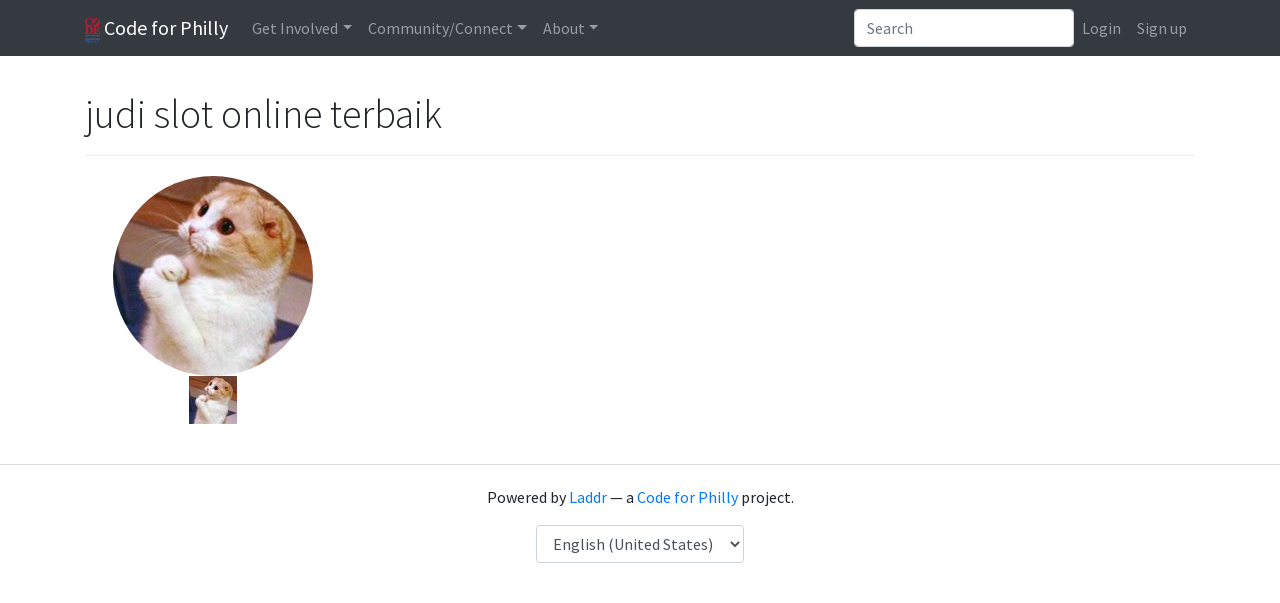

--- FILE ---
content_type: text/html; charset=utf-8
request_url: https://codeforphilly.org/people/moonlighter
body_size: 2938
content:
<!DOCTYPE html>

<html class="no-js" lang="en">

    <head>
        <meta charset="utf-8">

        <title>judi slot online terbaik&thinsp; &mdash; Code for Philly</title>

                    
<meta name="description" content="A Code for America Brigade">

        

                    
<meta http-equiv="X-UA-Compatible" content="IE=edge,chrome=1">
<meta name="viewport" content="width=device-width, initial-scale=1.0">
        

                    
        

                    
<link rel='stylesheet' type='text/css' href='/min/css/lib/bootstrap.css+lib/select2.css+plugins/*+laddr/*+branding/*?_sha1=a426e289184397d676551a2280a710b73b7e310b'>
<link rel='stylesheet' type='text/css' href='/min/css/fonts/font-awesome.css?_sha1=8d9fc8456e154d7a654e5135f8bfa56b0e2a5093'>

<link href='https://fonts.googleapis.com/css?family=Source+Sans+Pro:300,300italic,400,400italic,700,700italic' rel='stylesheet' type='text/css'>



        

                    <script src='/min/js/modernizr.js?_sha1=825d9c8447b94a351d1d4ef9e50ad16c9e273421'></script> 
<script>document.addEventListener("touchstart", function(){ },false);</script> 
        
    </head>

    <body class="person-tpl">
                    <header class="site-header">
                
<nav class="navbar navbar-toggleable-md fixed-top navbar-dark bg-dark navbar-expand-lg" role="navigation">
    <div class="container">

        <a class="navbar-brand" href="/"><img alt="Code for Philly" src="/img/logo.png?_sha1=7f27a65b6c5b498f5a0d118af292d34a66be6f16" height="25"> Code for Philly</a>

        <!-- Collect the nav links, forms, and other content for toggling -->
        <div class="collapse navbar-collapse" id="laddr-site-navbar">
            <ul class="nav navbar-nav mr-auto">
                <li class="dropdown">
    <a href="#" class="dropdown-toggle nav-link" data-toggle="dropdown" role="button" aria-haspopup="true" aria-expanded="false">Get Involved</a>
    <div class="dropdown-menu">
        <a class="dropdown-item" href="/projects">Active Projects</a>
        <a class="dropdown-item" href="https://meetup.com/code-for-philly" target="_blank">Events</a>
        <a class="dropdown-item" href="/pages/project_guidelines">Projects 101</a>
        <a class="dropdown-item" href="/pages/hack_night_program_details/">Weekly Meetups</a>
        <a class="dropdown-item" href="/pages/hackathons">Launchpads & Hackathons</a>
    </div>
</li>

<li class="dropdown">
    <a href="#" class="dropdown-toggle nav-link" data-toggle="dropdown" role="button" aria-haspopup="true" aria-expanded="false">Community/Connect</a>
    <div class="dropdown-menu">
        <a class="dropdown-item" href="/chat" target="_blank">Chat <small>(Slack)</small></a>
        <a class="dropdown-item" href="http://forum.codeforphilly.org/login" target="_blank">Forum <small>(Discussion)</small></a>
        <a class="dropdown-item" href="/members">Member Directory</a>
    </div>
</li>

<li class="dropdown">
    <a href="#" class="dropdown-toggle nav-link" data-toggle="dropdown" role="button" aria-haspopup="true" aria-expanded="false">About</a>
    <div class="dropdown-menu">
        <a class="dropdown-item" href="/mission">Mission</a>
        <a class="dropdown-item" href="/pages/code_of_conduct/">Code of Conduct</a>
        <a class="dropdown-item" href="/pages/leadership/">Organizing Team</a>
        <a class="dropdown-item" href="/pages/open_leadership_positions/">Join the Organizing Team</a>
        <a class="dropdown-item" href="/contact">Contact Us</a>
        <a class="dropdown-item" href="/blog">Blog</a>
    </div>
</li>

            </ul>

            <form class="inline-form pull-right dropdown dropdown-results site-search js-site-search" role="search" action="/search">
                <div class="input-group">
                    <input type="search" class="form-control" placeholder="Search" name="q" autocomplete="off">
                </div>

            </form>
            <ul class="nav navbar-nav pull-right">
                
                    <li class="nav-item">
                        <a class="nav-link" href="/login?return=%2Fpeople%2Fmoonlighter">Login</a></li>
                    <li class="nav-item">
                        <a class="nav-link" href="/register?return=%2Fpeople%2Fmoonlighter">Sign up</a></li>
                
            </ul>
        </div><!-- /.navbar-collapse -->
        <!-- Brand and toggle get grouped for better mobile display -->
        <button class="navbar-toggler pull-right" type="button" data-toggle="collapse" data-target="#laddr-site-navbar"
                aria-controls="laddr-site-navbar" aria-expanded="false" aria-label="Toggle navigation">
            <span class="navbar-toggler-icon"></span>
        </button>
    </div><!-- /.container-fluid -->
</nav>

            </header>
        

                    <main role="main">
                <div class="container">
                        

    <div class="page-header">
        

        <h1>judi slot online terbaik&thinsp;</h1>
        
    </div>

    <div class="row">
        <div id="photos" class="col-sm-3">
            <div class="text-center">
                <img height=200 alt="judi slot online terbaik&thinsp;" src="/thumbnail/2209/400x400/cropped" class="avatar img-responsive">
                <div id="photo-thumbs" class="clearfix">
                    
                        <a href="/thumbnail/2209/1024x768" class="photo-thumb" id="t2209" title="judi slot online terbaik"><img src="/thumbnail/2209/48x48" /></a>
                    
                </div>
            </div>
        </div>

        <div id="info" class="col-sm-9">
            

            

            

            

            

            
        </div>

    </div>
                </div>
            </main>
        

                    <footer class="site-footer">
                                    




<p>Powered by <a href="http://laddr.us">Laddr</a> &mdash; a <a href="http://codeforphilly.org">Code for Philly</a> project.</p>


    
    
    <label for="site-language" class="sr-only">Language</label>
    <select id="site-language" class="form-control" onchange="document.cookie='locale='+this.value;location.reload();" style="display: inline-block; width: auto;">
        
            <option value="en_US.utf8" selected="SELECTED">English (United States)</option>
        
            <option value="es_US.utf8" >Spanish (United States)</option>
        
    </select>
    



                
            </footer>
        

                    
<script src='/min/js/lib/jquery.js+lib/popper.js+lib/bootstrap.js+lib/select2.js+features/site-search.js+features/site-search-renderers/*+features/tooltips.js?_sha1=0249956d61d311cee4dacff00e24640581db4c0e'></script>



        

                    
<script type="text/javascript">


var clicky_site_ids = clicky_site_ids || [];
clicky_site_ids.push(100554785);
(function() {
	var s = document.createElement('script');
	s.type = 'text/javascript';
	s.async = true;
	s.src = '//static.getclicky.com/js';
	( document.getElementsByTagName('head')[0] || document.getElementsByTagName('body')[0] ).appendChild( s );
})();
</script>
<noscript><p><img alt="Clicky" width="1" height="1" src="//in.getclicky.com/100554785ns.gif" /></p></noscript>


<!-- Google Tag Manager -->
<noscript><iframe src="//www.googletagmanager.com/ns.html?id=GTM-52VJRX"
height="0" width="0" style="display:none;visibility:hidden"></iframe></noscript>
<script>(function(w,d,s,l,i){w[l]=w[l]||[];w[l].push({'gtm.start':
new Date().getTime(),event:'gtm.js'});var f=d.getElementsByTagName(s)[0],
j=d.createElement(s),dl=l!='dataLayer'?'&l='+l:'';j.async=true;j.src=
'//www.googletagmanager.com/gtm.js?id='+i+dl;f.parentNode.insertBefore(j,f);
})(window,document,'script','dataLayer','GTM-52VJRX');</script>
<!-- End Google Tag Manager -->

        

        
    </body>
</html>